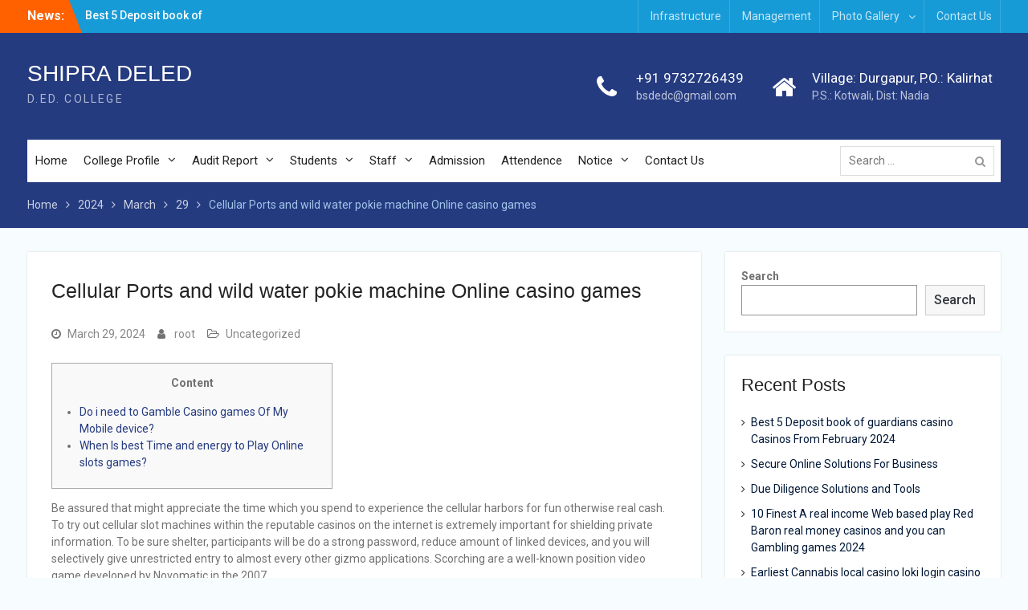

--- FILE ---
content_type: text/html; charset=UTF-8
request_url: https://shipraded.org/2024/03/29/cellular-ports-and-wild-water-pokie-machine-online-casino-games/
body_size: 11373
content:
<!DOCTYPE html> <html lang="en-US"><head>
<meta charset="UTF-8">
<meta name="viewport" content="width=device-width, initial-scale=1">
<link rel="profile" href="https://gmpg.org/xfn/11">
<link rel="pingback" href="https://shipraded.org/xmlrpc.php">
<title>Cellular Ports and wild water pokie machine Online casino games &#8211; SHIPRA DELED</title>
<meta name='robots' content='max-image-preview:large' />
<link rel='dns-prefetch' href='//fonts.googleapis.com' />
<link rel="alternate" type="application/rss+xml" title="SHIPRA DELED &raquo; Feed" href="https://shipraded.org/feed/" />
<link rel="alternate" type="application/rss+xml" title="SHIPRA DELED &raquo; Comments Feed" href="https://shipraded.org/comments/feed/" />
<link rel="alternate" type="application/rss+xml" title="SHIPRA DELED &raquo; Cellular Ports and wild water pokie machine Online casino games Comments Feed" href="https://shipraded.org/2024/03/29/cellular-ports-and-wild-water-pokie-machine-online-casino-games/feed/" />
<!-- <link rel='stylesheet' id='wp-block-library-css' href='https://shipraded.org/wp-includes/css/dist/block-library/style.min.css?ver=6.5.2' type='text/css' media='all' /> -->
<link rel="stylesheet" type="text/css" href="//shipraded.org/wp-content/cache/wpfc-minified/kbjhzg8o/5qgri.css" media="all"/>
<style id='wp-block-library-theme-inline-css' type='text/css'>
.wp-block-audio figcaption{color:#555;font-size:13px;text-align:center}.is-dark-theme .wp-block-audio figcaption{color:#ffffffa6}.wp-block-audio{margin:0 0 1em}.wp-block-code{border:1px solid #ccc;border-radius:4px;font-family:Menlo,Consolas,monaco,monospace;padding:.8em 1em}.wp-block-embed figcaption{color:#555;font-size:13px;text-align:center}.is-dark-theme .wp-block-embed figcaption{color:#ffffffa6}.wp-block-embed{margin:0 0 1em}.blocks-gallery-caption{color:#555;font-size:13px;text-align:center}.is-dark-theme .blocks-gallery-caption{color:#ffffffa6}.wp-block-image figcaption{color:#555;font-size:13px;text-align:center}.is-dark-theme .wp-block-image figcaption{color:#ffffffa6}.wp-block-image{margin:0 0 1em}.wp-block-pullquote{border-bottom:4px solid;border-top:4px solid;color:currentColor;margin-bottom:1.75em}.wp-block-pullquote cite,.wp-block-pullquote footer,.wp-block-pullquote__citation{color:currentColor;font-size:.8125em;font-style:normal;text-transform:uppercase}.wp-block-quote{border-left:.25em solid;margin:0 0 1.75em;padding-left:1em}.wp-block-quote cite,.wp-block-quote footer{color:currentColor;font-size:.8125em;font-style:normal;position:relative}.wp-block-quote.has-text-align-right{border-left:none;border-right:.25em solid;padding-left:0;padding-right:1em}.wp-block-quote.has-text-align-center{border:none;padding-left:0}.wp-block-quote.is-large,.wp-block-quote.is-style-large,.wp-block-quote.is-style-plain{border:none}.wp-block-search .wp-block-search__label{font-weight:700}.wp-block-search__button{border:1px solid #ccc;padding:.375em .625em}:where(.wp-block-group.has-background){padding:1.25em 2.375em}.wp-block-separator.has-css-opacity{opacity:.4}.wp-block-separator{border:none;border-bottom:2px solid;margin-left:auto;margin-right:auto}.wp-block-separator.has-alpha-channel-opacity{opacity:1}.wp-block-separator:not(.is-style-wide):not(.is-style-dots){width:100px}.wp-block-separator.has-background:not(.is-style-dots){border-bottom:none;height:1px}.wp-block-separator.has-background:not(.is-style-wide):not(.is-style-dots){height:2px}.wp-block-table{margin:0 0 1em}.wp-block-table td,.wp-block-table th{word-break:normal}.wp-block-table figcaption{color:#555;font-size:13px;text-align:center}.is-dark-theme .wp-block-table figcaption{color:#ffffffa6}.wp-block-video figcaption{color:#555;font-size:13px;text-align:center}.is-dark-theme .wp-block-video figcaption{color:#ffffffa6}.wp-block-video{margin:0 0 1em}.wp-block-template-part.has-background{margin-bottom:0;margin-top:0;padding:1.25em 2.375em}
</style>
<style id='classic-theme-styles-inline-css' type='text/css'>
/*! This file is auto-generated */
.wp-block-button__link{color:#fff;background-color:#32373c;border-radius:9999px;box-shadow:none;text-decoration:none;padding:calc(.667em + 2px) calc(1.333em + 2px);font-size:1.125em}.wp-block-file__button{background:#32373c;color:#fff;text-decoration:none}
</style>
<style id='global-styles-inline-css' type='text/css'>
body{--wp--preset--color--black: #000;--wp--preset--color--cyan-bluish-gray: #abb8c3;--wp--preset--color--white: #ffffff;--wp--preset--color--pale-pink: #f78da7;--wp--preset--color--vivid-red: #cf2e2e;--wp--preset--color--luminous-vivid-orange: #ff6900;--wp--preset--color--luminous-vivid-amber: #fcb900;--wp--preset--color--light-green-cyan: #7bdcb5;--wp--preset--color--vivid-green-cyan: #00d084;--wp--preset--color--pale-cyan-blue: #8ed1fc;--wp--preset--color--vivid-cyan-blue: #0693e3;--wp--preset--color--vivid-purple: #9b51e0;--wp--preset--color--gray: #727272;--wp--preset--color--blue: #179bd7;--wp--preset--color--navy-blue: #253b80;--wp--preset--color--light-blue: #f7fcfe;--wp--preset--color--orange: #ff6000;--wp--preset--color--green: #77a464;--wp--preset--color--red: #e4572e;--wp--preset--color--yellow: #f4a024;--wp--preset--gradient--vivid-cyan-blue-to-vivid-purple: linear-gradient(135deg,rgba(6,147,227,1) 0%,rgb(155,81,224) 100%);--wp--preset--gradient--light-green-cyan-to-vivid-green-cyan: linear-gradient(135deg,rgb(122,220,180) 0%,rgb(0,208,130) 100%);--wp--preset--gradient--luminous-vivid-amber-to-luminous-vivid-orange: linear-gradient(135deg,rgba(252,185,0,1) 0%,rgba(255,105,0,1) 100%);--wp--preset--gradient--luminous-vivid-orange-to-vivid-red: linear-gradient(135deg,rgba(255,105,0,1) 0%,rgb(207,46,46) 100%);--wp--preset--gradient--very-light-gray-to-cyan-bluish-gray: linear-gradient(135deg,rgb(238,238,238) 0%,rgb(169,184,195) 100%);--wp--preset--gradient--cool-to-warm-spectrum: linear-gradient(135deg,rgb(74,234,220) 0%,rgb(151,120,209) 20%,rgb(207,42,186) 40%,rgb(238,44,130) 60%,rgb(251,105,98) 80%,rgb(254,248,76) 100%);--wp--preset--gradient--blush-light-purple: linear-gradient(135deg,rgb(255,206,236) 0%,rgb(152,150,240) 100%);--wp--preset--gradient--blush-bordeaux: linear-gradient(135deg,rgb(254,205,165) 0%,rgb(254,45,45) 50%,rgb(107,0,62) 100%);--wp--preset--gradient--luminous-dusk: linear-gradient(135deg,rgb(255,203,112) 0%,rgb(199,81,192) 50%,rgb(65,88,208) 100%);--wp--preset--gradient--pale-ocean: linear-gradient(135deg,rgb(255,245,203) 0%,rgb(182,227,212) 50%,rgb(51,167,181) 100%);--wp--preset--gradient--electric-grass: linear-gradient(135deg,rgb(202,248,128) 0%,rgb(113,206,126) 100%);--wp--preset--gradient--midnight: linear-gradient(135deg,rgb(2,3,129) 0%,rgb(40,116,252) 100%);--wp--preset--font-size--small: 13px;--wp--preset--font-size--medium: 20px;--wp--preset--font-size--large: 30px;--wp--preset--font-size--x-large: 42px;--wp--preset--font-size--normal: 14px;--wp--preset--font-size--huge: 36px;--wp--preset--spacing--20: 0.44rem;--wp--preset--spacing--30: 0.67rem;--wp--preset--spacing--40: 1rem;--wp--preset--spacing--50: 1.5rem;--wp--preset--spacing--60: 2.25rem;--wp--preset--spacing--70: 3.38rem;--wp--preset--spacing--80: 5.06rem;--wp--preset--shadow--natural: 6px 6px 9px rgba(0, 0, 0, 0.2);--wp--preset--shadow--deep: 12px 12px 50px rgba(0, 0, 0, 0.4);--wp--preset--shadow--sharp: 6px 6px 0px rgba(0, 0, 0, 0.2);--wp--preset--shadow--outlined: 6px 6px 0px -3px rgba(255, 255, 255, 1), 6px 6px rgba(0, 0, 0, 1);--wp--preset--shadow--crisp: 6px 6px 0px rgba(0, 0, 0, 1);}:where(.is-layout-flex){gap: 0.5em;}:where(.is-layout-grid){gap: 0.5em;}body .is-layout-flow > .alignleft{float: left;margin-inline-start: 0;margin-inline-end: 2em;}body .is-layout-flow > .alignright{float: right;margin-inline-start: 2em;margin-inline-end: 0;}body .is-layout-flow > .aligncenter{margin-left: auto !important;margin-right: auto !important;}body .is-layout-constrained > .alignleft{float: left;margin-inline-start: 0;margin-inline-end: 2em;}body .is-layout-constrained > .alignright{float: right;margin-inline-start: 2em;margin-inline-end: 0;}body .is-layout-constrained > .aligncenter{margin-left: auto !important;margin-right: auto !important;}body .is-layout-constrained > :where(:not(.alignleft):not(.alignright):not(.alignfull)){max-width: var(--wp--style--global--content-size);margin-left: auto !important;margin-right: auto !important;}body .is-layout-constrained > .alignwide{max-width: var(--wp--style--global--wide-size);}body .is-layout-flex{display: flex;}body .is-layout-flex{flex-wrap: wrap;align-items: center;}body .is-layout-flex > *{margin: 0;}body .is-layout-grid{display: grid;}body .is-layout-grid > *{margin: 0;}:where(.wp-block-columns.is-layout-flex){gap: 2em;}:where(.wp-block-columns.is-layout-grid){gap: 2em;}:where(.wp-block-post-template.is-layout-flex){gap: 1.25em;}:where(.wp-block-post-template.is-layout-grid){gap: 1.25em;}.has-black-color{color: var(--wp--preset--color--black) !important;}.has-cyan-bluish-gray-color{color: var(--wp--preset--color--cyan-bluish-gray) !important;}.has-white-color{color: var(--wp--preset--color--white) !important;}.has-pale-pink-color{color: var(--wp--preset--color--pale-pink) !important;}.has-vivid-red-color{color: var(--wp--preset--color--vivid-red) !important;}.has-luminous-vivid-orange-color{color: var(--wp--preset--color--luminous-vivid-orange) !important;}.has-luminous-vivid-amber-color{color: var(--wp--preset--color--luminous-vivid-amber) !important;}.has-light-green-cyan-color{color: var(--wp--preset--color--light-green-cyan) !important;}.has-vivid-green-cyan-color{color: var(--wp--preset--color--vivid-green-cyan) !important;}.has-pale-cyan-blue-color{color: var(--wp--preset--color--pale-cyan-blue) !important;}.has-vivid-cyan-blue-color{color: var(--wp--preset--color--vivid-cyan-blue) !important;}.has-vivid-purple-color{color: var(--wp--preset--color--vivid-purple) !important;}.has-black-background-color{background-color: var(--wp--preset--color--black) !important;}.has-cyan-bluish-gray-background-color{background-color: var(--wp--preset--color--cyan-bluish-gray) !important;}.has-white-background-color{background-color: var(--wp--preset--color--white) !important;}.has-pale-pink-background-color{background-color: var(--wp--preset--color--pale-pink) !important;}.has-vivid-red-background-color{background-color: var(--wp--preset--color--vivid-red) !important;}.has-luminous-vivid-orange-background-color{background-color: var(--wp--preset--color--luminous-vivid-orange) !important;}.has-luminous-vivid-amber-background-color{background-color: var(--wp--preset--color--luminous-vivid-amber) !important;}.has-light-green-cyan-background-color{background-color: var(--wp--preset--color--light-green-cyan) !important;}.has-vivid-green-cyan-background-color{background-color: var(--wp--preset--color--vivid-green-cyan) !important;}.has-pale-cyan-blue-background-color{background-color: var(--wp--preset--color--pale-cyan-blue) !important;}.has-vivid-cyan-blue-background-color{background-color: var(--wp--preset--color--vivid-cyan-blue) !important;}.has-vivid-purple-background-color{background-color: var(--wp--preset--color--vivid-purple) !important;}.has-black-border-color{border-color: var(--wp--preset--color--black) !important;}.has-cyan-bluish-gray-border-color{border-color: var(--wp--preset--color--cyan-bluish-gray) !important;}.has-white-border-color{border-color: var(--wp--preset--color--white) !important;}.has-pale-pink-border-color{border-color: var(--wp--preset--color--pale-pink) !important;}.has-vivid-red-border-color{border-color: var(--wp--preset--color--vivid-red) !important;}.has-luminous-vivid-orange-border-color{border-color: var(--wp--preset--color--luminous-vivid-orange) !important;}.has-luminous-vivid-amber-border-color{border-color: var(--wp--preset--color--luminous-vivid-amber) !important;}.has-light-green-cyan-border-color{border-color: var(--wp--preset--color--light-green-cyan) !important;}.has-vivid-green-cyan-border-color{border-color: var(--wp--preset--color--vivid-green-cyan) !important;}.has-pale-cyan-blue-border-color{border-color: var(--wp--preset--color--pale-cyan-blue) !important;}.has-vivid-cyan-blue-border-color{border-color: var(--wp--preset--color--vivid-cyan-blue) !important;}.has-vivid-purple-border-color{border-color: var(--wp--preset--color--vivid-purple) !important;}.has-vivid-cyan-blue-to-vivid-purple-gradient-background{background: var(--wp--preset--gradient--vivid-cyan-blue-to-vivid-purple) !important;}.has-light-green-cyan-to-vivid-green-cyan-gradient-background{background: var(--wp--preset--gradient--light-green-cyan-to-vivid-green-cyan) !important;}.has-luminous-vivid-amber-to-luminous-vivid-orange-gradient-background{background: var(--wp--preset--gradient--luminous-vivid-amber-to-luminous-vivid-orange) !important;}.has-luminous-vivid-orange-to-vivid-red-gradient-background{background: var(--wp--preset--gradient--luminous-vivid-orange-to-vivid-red) !important;}.has-very-light-gray-to-cyan-bluish-gray-gradient-background{background: var(--wp--preset--gradient--very-light-gray-to-cyan-bluish-gray) !important;}.has-cool-to-warm-spectrum-gradient-background{background: var(--wp--preset--gradient--cool-to-warm-spectrum) !important;}.has-blush-light-purple-gradient-background{background: var(--wp--preset--gradient--blush-light-purple) !important;}.has-blush-bordeaux-gradient-background{background: var(--wp--preset--gradient--blush-bordeaux) !important;}.has-luminous-dusk-gradient-background{background: var(--wp--preset--gradient--luminous-dusk) !important;}.has-pale-ocean-gradient-background{background: var(--wp--preset--gradient--pale-ocean) !important;}.has-electric-grass-gradient-background{background: var(--wp--preset--gradient--electric-grass) !important;}.has-midnight-gradient-background{background: var(--wp--preset--gradient--midnight) !important;}.has-small-font-size{font-size: var(--wp--preset--font-size--small) !important;}.has-medium-font-size{font-size: var(--wp--preset--font-size--medium) !important;}.has-large-font-size{font-size: var(--wp--preset--font-size--large) !important;}.has-x-large-font-size{font-size: var(--wp--preset--font-size--x-large) !important;}
.wp-block-navigation a:where(:not(.wp-element-button)){color: inherit;}
:where(.wp-block-post-template.is-layout-flex){gap: 1.25em;}:where(.wp-block-post-template.is-layout-grid){gap: 1.25em;}
:where(.wp-block-columns.is-layout-flex){gap: 2em;}:where(.wp-block-columns.is-layout-grid){gap: 2em;}
.wp-block-pullquote{font-size: 1.5em;line-height: 1.6;}
</style>
<!-- <link rel='stylesheet' id='university-hub-font-awesome-css' href='https://shipraded.org/wp-content/themes/university-hub/third-party/font-awesome/css/font-awesome.min.css?ver=4.7.0' type='text/css' media='all' /> -->
<link rel="stylesheet" type="text/css" href="//shipraded.org/wp-content/cache/wpfc-minified/8vavgk5q/5qgri.css" media="all"/>
<link rel='stylesheet' id='university-hub-google-fonts-css' href='https://fonts.googleapis.com/css?family=Roboto%3A300%2C400%2C500%2C700%2C900%2C300italic%2C400italic%2C500italic%2C700italic%2C900italic&#038;subset=latin%2Clatin-ext' type='text/css' media='all' />
<!-- <link rel='stylesheet' id='university-hub-style-css' href='https://shipraded.org/wp-content/themes/university-hub/style.css?ver=2.1' type='text/css' media='all' /> -->
<!-- <link rel='stylesheet' id='university-hub-block-style-css' href='https://shipraded.org/wp-content/themes/university-hub/css/blocks.css?ver=20201208' type='text/css' media='all' /> -->
<link rel="stylesheet" type="text/css" href="//shipraded.org/wp-content/cache/wpfc-minified/kl3hmw2y/5qgri.css" media="all"/>
<script src='//shipraded.org/wp-content/cache/wpfc-minified/duai009l/5qgri.js' type="text/javascript"></script>
<!-- <script type="text/javascript" src="https://shipraded.org/wp-includes/js/jquery/jquery.min.js?ver=3.7.1" id="jquery-core-js"></script> -->
<!-- <script type="text/javascript" src="https://shipraded.org/wp-includes/js/jquery/jquery-migrate.min.js?ver=3.4.1" id="jquery-migrate-js"></script> -->
<link rel="https://api.w.org/" href="https://shipraded.org/wp-json/" /><link rel="alternate" type="application/json" href="https://shipraded.org/wp-json/wp/v2/posts/14269" /><link rel="EditURI" type="application/rsd+xml" title="RSD" href="https://shipraded.org/xmlrpc.php?rsd" />
<meta name="generator" content="WordPress 6.5.2" />
<link rel="canonical" href="https://shipraded.org/2024/03/29/cellular-ports-and-wild-water-pokie-machine-online-casino-games/" />
<link rel='shortlink' href='https://shipraded.org/?p=14269' />
<link rel="alternate" type="application/json+oembed" href="https://shipraded.org/wp-json/oembed/1.0/embed?url=https%3A%2F%2Fshipraded.org%2F2024%2F03%2F29%2Fcellular-ports-and-wild-water-pokie-machine-online-casino-games%2F" />
<link rel="alternate" type="text/xml+oembed" href="https://shipraded.org/wp-json/oembed/1.0/embed?url=https%3A%2F%2Fshipraded.org%2F2024%2F03%2F29%2Fcellular-ports-and-wild-water-pokie-machine-online-casino-games%2F&#038;format=xml" />
<script>
document.documentElement.className = document.documentElement.className.replace( 'no-js', 'js' );
</script>
<style>
.no-js img.lazyload { display: none; }
figure.wp-block-image img.lazyloading { min-width: 150px; }
.lazyload, .lazyloading { opacity: 0; }
.lazyloaded {
opacity: 1;
transition: opacity 400ms;
transition-delay: 0ms;
}
</style>
</head>
<body data-rsssl=1 class="post-template-default single single-post postid-14269 single-format-standard wp-embed-responsive global-layout-right-sidebar slider-disabled">
<div id="page" class="hfeed site">
<a class="skip-link screen-reader-text" href="#content">Skip to content</a>
<div id="tophead">
<div class="container">
<div class="top-news">
<span class="top-news-title">
News:						</span>
<div id="news-ticker">
<div class="news-ticker-inner-wrap">
<div class="list">
<a href="https://shipraded.org/2024/04/10/best-5-deposit-book-of-guardians-casino-casinos-from-february-2024/">Best 5 Deposit book of guardians casino Casinos From February 2024</a>
</div>
<div class="list">
<a href="https://shipraded.org/2024/04/04/secure-online-solutions-for-business/">Secure Online Solutions For Business</a>
</div>
<div class="list">
<a href="https://shipraded.org/2024/04/04/due-diligence-solutions-and-tools/">Due Diligence Solutions and Tools</a>
</div>
</div> <!-- .news-ticker-inner-wrap -->
</div><!-- #news-ticker -->
</div> <!-- #top-news -->
<div id="top-nav">
<div class="menu-wrapper">
<button id="top-menu-toggle" class="menu-toggle" aria-controls="top-menu" aria-expanded="false">
<i class="fa fa-bars"></i>
<i class="fa fa-close"></i>
<span class="menu-label">Top Menu</span>
</button>
<div class="menu-inside-wrapper">
<nav id="site-top-navigation" class="top-navigation" role="navigation">
<div class="menu-top-menu-container"><ul id="top-menu" class="menu"><li id="menu-item-853" class="menu-item menu-item-type-post_type menu-item-object-page menu-item-853"><a href="https://shipraded.org/infrastructure/">Infrastructure</a></li>
<li id="menu-item-854" class="menu-item menu-item-type-post_type menu-item-object-page menu-item-854"><a href="https://shipraded.org/management/">Management</a></li>
<li id="menu-item-855" class="menu-item menu-item-type-post_type menu-item-object-page menu-item-has-children menu-item-855"><a href="https://shipraded.org/photo-gallery/">Photo Gallery</a>
<ul class="sub-menu">
<li id="menu-item-857" class="menu-item menu-item-type-post_type menu-item-object-page menu-item-857"><a href="https://shipraded.org/digital-classroom/">Digital Classroom</a></li>
<li id="menu-item-858" class="menu-item menu-item-type-post_type menu-item-object-page menu-item-858"><a href="https://shipraded.org/language-lab-english/">Language Lab – English</a></li>
<li id="menu-item-859" class="menu-item menu-item-type-post_type menu-item-object-page menu-item-859"><a href="https://shipraded.org/geography-lab/">Geography Lab</a></li>
<li id="menu-item-860" class="menu-item menu-item-type-post_type menu-item-object-page menu-item-860"><a href="https://shipraded.org/biology-lab/">Biology Lab</a></li>
<li id="menu-item-861" class="menu-item menu-item-type-post_type menu-item-object-page menu-item-861"><a href="https://shipraded.org/library-2/">Library</a></li>
<li id="menu-item-862" class="menu-item menu-item-type-post_type menu-item-object-page menu-item-862"><a href="https://shipraded.org/sport/">Sport</a></li>
<li id="menu-item-863" class="menu-item menu-item-type-post_type menu-item-object-page menu-item-863"><a href="https://shipraded.org/cultural-occasions/">Cultural Occasions</a></li>
</ul>
</li>
<li id="menu-item-856" class="menu-item menu-item-type-post_type menu-item-object-page menu-item-856"><a href="https://shipraded.org/contact-us/">Contact Us</a></li>
</ul></div>								</nav><!-- #site-navigation -->
</div><!-- .menu-inside-wrapper -->
</div><!-- .menu-wrapper -->
</div> <!-- #top-nav -->
</div> <!-- .container -->
</div><!--  #tophead -->
<header id="masthead" class="site-header" role="banner"><div class="container">			    <div class="site-branding">
<div id="site-identity">
<p class="site-title"><a href="https://shipraded.org/" rel="home">SHIPRA DELED</a></p>
<p class="site-description">D.ED. COLLEGE</p>
</div><!-- #site-identity -->
</div><!-- .site-branding -->
<div id="quick-contact">
<ul>
<li class="quick-call-info">
<a class="quick-call" href="tel:919732726439">+91 9732726439</a>
<a  class="quick-email" href="mailto:bsdedc@gmail.com">&#098;s&#100;&#101;&#100;&#099;&#064;&#103;m&#097;i&#108;&#046;&#099;&#111;m</a>
</li>
<li class="quick-address-info">
<span class="main-address">Village: Durgapur, P.O.: Kalirhat</span>
<span class="sub-address">P.S.: Kotwali, Dist: Nadia</span>
</li>
</ul>
</div><!-- #quick-contact -->
<div id="main-nav">
<div class="menu-wrapper">
<button id="menu-toggle" class="menu-toggle" aria-controls="main-menu" aria-expanded="false">
<i class="fa fa-bars"></i>
<i class="fa fa-close"></i>
<span class="menu-label">Menu</span>
</button>
<div class="menu-inside-wrapper">
<nav id="site-navigation" class="main-navigation" role="navigation">
<div class="menu-home-container"><ul id="primary-menu" class="menu"><li id="menu-item-820" class="menu-item menu-item-type-post_type menu-item-object-page menu-item-home menu-item-820"><a href="https://shipraded.org/">Home</a></li>
<li id="menu-item-810" class="menu-item menu-item-type-custom menu-item-object-custom menu-item-has-children menu-item-810"><a href="#">College Profile</a>
<ul class="sub-menu">
<li id="menu-item-821" class="menu-item menu-item-type-post_type menu-item-object-page menu-item-821"><a href="https://shipraded.org/affiliation/">Affiliation</a></li>
<li id="menu-item-822" class="menu-item menu-item-type-post_type menu-item-object-page menu-item-822"><a href="https://shipraded.org/management/">Management</a></li>
<li id="menu-item-823" class="menu-item menu-item-type-post_type menu-item-object-page menu-item-823"><a href="https://shipraded.org/application/">Application</a></li>
<li id="menu-item-826" class="menu-item menu-item-type-post_type menu-item-object-page menu-item-has-children menu-item-826"><a href="https://shipraded.org/recognition/">Recognition</a>
<ul class="sub-menu">
<li id="menu-item-825" class="menu-item menu-item-type-post_type menu-item-object-page menu-item-825"><a href="https://shipraded.org/recognition/">Recognition</a></li>
<li id="menu-item-824" class="menu-item menu-item-type-post_type menu-item-object-page menu-item-824"><a href="https://shipraded.org/recognition-revised/">Recognition Revised</a></li>
</ul>
</li>
<li id="menu-item-827" class="menu-item menu-item-type-post_type menu-item-object-page menu-item-has-children menu-item-827"><a href="https://shipraded.org/infrastructure/">Infrastructure</a>
<ul class="sub-menu">
<li id="menu-item-828" class="menu-item menu-item-type-post_type menu-item-object-page menu-item-828"><a href="https://shipraded.org/infrastructural-facilities/">Infrastructural Facilities</a></li>
<li id="menu-item-811" class="menu-item menu-item-type-custom menu-item-object-custom menu-item-has-children menu-item-811"><a href="#">Instructional Facilities</a>
<ul class="sub-menu">
<li id="menu-item-829" class="menu-item menu-item-type-post_type menu-item-object-page menu-item-829"><a href="https://shipraded.org/library/">Library</a></li>
<li id="menu-item-830" class="menu-item menu-item-type-post_type menu-item-object-page menu-item-830"><a href="https://shipraded.org/laboratory/">Laboratory</a></li>
</ul>
</li>
</ul>
</li>
<li id="menu-item-831" class="menu-item menu-item-type-post_type menu-item-object-page menu-item-831"><a href="https://shipraded.org/land-affidavit/">Land Affidavit</a></li>
<li id="menu-item-812" class="menu-item menu-item-type-custom menu-item-object-custom menu-item-has-children menu-item-812"><a href="#">From the Desk</a>
<ul class="sub-menu">
<li id="menu-item-833" class="menu-item menu-item-type-post_type menu-item-object-page menu-item-833"><a href="https://shipraded.org/president-desk/">President Desk</a></li>
<li id="menu-item-832" class="menu-item menu-item-type-post_type menu-item-object-page menu-item-832"><a href="https://shipraded.org/secretary-desk/">Secretary Desk</a></li>
<li id="menu-item-834" class="menu-item menu-item-type-post_type menu-item-object-page menu-item-834"><a href="https://shipraded.org/principal-desk/">Principal Desk</a></li>
</ul>
</li>
</ul>
</li>
<li id="menu-item-813" class="menu-item menu-item-type-custom menu-item-object-custom menu-item-has-children menu-item-813"><a href="#">Audit Report</a>
<ul class="sub-menu">
<li id="menu-item-835" class="menu-item menu-item-type-post_type menu-item-object-page menu-item-835"><a href="https://shipraded.org/receipt-payment/">Receipt Payment</a></li>
<li id="menu-item-836" class="menu-item menu-item-type-post_type menu-item-object-page menu-item-836"><a href="https://shipraded.org/income-expenditure/">Income &#038; Expenditure</a></li>
<li id="menu-item-837" class="menu-item menu-item-type-post_type menu-item-object-page menu-item-837"><a href="https://shipraded.org/balance-sheet/">Balance Sheet</a></li>
<li id="menu-item-838" class="menu-item menu-item-type-post_type menu-item-object-page menu-item-838"><a href="https://shipraded.org/auditors-report/">Auditor’s Report</a></li>
</ul>
</li>
<li id="menu-item-814" class="menu-item menu-item-type-custom menu-item-object-custom menu-item-has-children menu-item-814"><a href="#">Students</a>
<ul class="sub-menu">
<li id="menu-item-840" class="menu-item menu-item-type-post_type menu-item-object-page menu-item-840"><a href="https://shipraded.org/d-ed-2019-21/">D.ED. 2019-21</a></li>
<li id="menu-item-841" class="menu-item menu-item-type-post_type menu-item-object-page menu-item-841"><a href="https://shipraded.org/d-ed-2018-20/">D.ED. 2018-20</a></li>
<li id="menu-item-839" class="menu-item menu-item-type-post_type menu-item-object-page menu-item-839"><a href="https://shipraded.org/d-ed-2017-19/">D.ED. 2017-19</a></li>
<li id="menu-item-844" class="menu-item menu-item-type-post_type menu-item-object-page menu-item-844"><a href="https://shipraded.org/d-ed-2016-18/">D.ED. 2016-18</a></li>
<li id="menu-item-843" class="menu-item menu-item-type-post_type menu-item-object-page menu-item-843"><a href="https://shipraded.org/d-ed-2013-15/">D.ED.2015-17</a></li>
<li id="menu-item-845" class="menu-item menu-item-type-post_type menu-item-object-page menu-item-845"><a href="https://shipraded.org/d-ed-2014-16/">D.ED. 2014-16</a></li>
<li id="menu-item-842" class="menu-item menu-item-type-post_type menu-item-object-page menu-item-842"><a href="https://shipraded.org/d-ed-2013-15-2/">D.ED.2013-15</a></li>
</ul>
</li>
<li id="menu-item-815" class="menu-item menu-item-type-custom menu-item-object-custom menu-item-has-children menu-item-815"><a href="#">Staff</a>
<ul class="sub-menu">
<li id="menu-item-846" class="menu-item menu-item-type-post_type menu-item-object-page menu-item-846"><a href="https://shipraded.org/staff/">Teaching Staff</a></li>
<li id="menu-item-848" class="menu-item menu-item-type-post_type menu-item-object-page menu-item-848"><a href="https://shipraded.org/non-teaching-staff/">Non-Teaching Staff</a></li>
<li id="menu-item-847" class="menu-item menu-item-type-post_type menu-item-object-page menu-item-847"><a href="https://shipraded.org/revised-appointed-staff/">Revised Appointed Staff</a></li>
</ul>
</li>
<li id="menu-item-849" class="menu-item menu-item-type-post_type menu-item-object-page menu-item-849"><a href="https://shipraded.org/admission/">Admission</a></li>
<li id="menu-item-850" class="menu-item menu-item-type-post_type menu-item-object-page menu-item-850"><a href="https://shipraded.org/attendence/">Attendence</a></li>
<li id="menu-item-816" class="menu-item menu-item-type-custom menu-item-object-custom menu-item-has-children menu-item-816"><a href="#">Notice</a>
<ul class="sub-menu">
<li id="menu-item-852" class="menu-item menu-item-type-post_type menu-item-object-page menu-item-852"><a href="https://shipraded.org/latest-news/">Latest News</a></li>
</ul>
</li>
<li id="menu-item-851" class="menu-item menu-item-type-post_type menu-item-object-page menu-item-851"><a href="https://shipraded.org/contact-us/">Contact Us</a></li>
</ul></div>					</nav><!-- #site-navigation -->
<div class="header-search-box">
<div class="search-box-wrap">
<form role="search" method="get" class="search-form" action="https://shipraded.org/">
<label>
<span class="screen-reader-text">Search for:</span>
<input class="search-field" placeholder="Search &hellip;" value="" name="s" type="search">
</label>
<input class="search-submit" value="&#xf002;" type="submit">
</form><!-- .search-form -->
</div><!-- .search-box-wrap -->
</div>
</div>
</div>
</div> <!-- #main-nav -->
</div><!-- .container --></header><!-- #masthead -->
<div id="breadcrumb"><div class="container"><div role="navigation" aria-label="Breadcrumbs" class="breadcrumb-trail breadcrumbs" itemprop="breadcrumb"><ul class="trail-items" itemscope itemtype="http://schema.org/BreadcrumbList"><meta name="numberOfItems" content="5" /><meta name="itemListOrder" content="Ascending" /><li itemprop="itemListElement" itemscope itemtype="http://schema.org/ListItem" class="trail-item trail-begin"><a href="https://shipraded.org" rel="home"><span itemprop="name">Home</span></a><meta itemprop="position" content="1" /></li><li itemprop="itemListElement" itemscope itemtype="http://schema.org/ListItem" class="trail-item"><a href="https://shipraded.org/2024/"><span itemprop="name">2024</span></a><meta itemprop="position" content="2" /></li><li itemprop="itemListElement" itemscope itemtype="http://schema.org/ListItem" class="trail-item"><a href="https://shipraded.org/2024/03/"><span itemprop="name">March</span></a><meta itemprop="position" content="3" /></li><li itemprop="itemListElement" itemscope itemtype="http://schema.org/ListItem" class="trail-item"><a href="https://shipraded.org/2024/03/29/"><span itemprop="name">29</span></a><meta itemprop="position" content="4" /></li><li itemprop="itemListElement" itemscope itemtype="http://schema.org/ListItem" class="trail-item trail-end"><span itemprop="name">Cellular Ports and wild water pokie machine Online casino games</span><meta itemprop="position" content="5" /></li></ul></div></div><!-- .container --></div><!-- #breadcrumb --><div id="content" class="site-content"><div class="container"><div class="inner-wrapper">    
<div id="primary" class="content-area">
<main id="main" class="site-main" role="main">
<article id="post-14269" class="post-14269 post type-post status-publish format-standard hentry category-uncategorized">
<header class="entry-header">
<h1 class="entry-title">Cellular Ports and wild water pokie machine Online casino games</h1>	</header><!-- .entry-header -->
<footer class="entry-footer">
<span class="posted-on"><a href="https://shipraded.org/2024/03/29/cellular-ports-and-wild-water-pokie-machine-online-casino-games/" rel="bookmark"><time class="entry-date published" datetime="2024-03-29T20:37:54+00:00">March 29, 2024</time><time class="updated" datetime="2024-03-29T20:37:53+00:00">March 29, 2024</time></a></span><span class="byline"> <span class="author vcard"><a class="url fn n" href="https://shipraded.org/author/root/">root</a></span></span><span class="cat-links"><a href="https://shipraded.org/category/uncategorized/" rel="category tag">Uncategorized</a></span>	</footer><!-- .entry-footer -->
<div class="entry-content-wrapper">
<div class="entry-content">
<div id="toc" style="background: #f9f9f9;border: 1px solid #aaa;display: table;margin-bottom: 1em;padding: 1em;width: 350px;">
<p class="toctitle" style="font-weight: 700;text-align: center;">Content</p>
<ul class="toc_list">
<li><a href="#toc-0">Do i need to Gamble Casino games Of My Mobile device?</a></li>
<li><a href="#toc-1">When Is best Time and energy to Play Online slots games?</a></li>
</ul>
</div>
<p>Be assured that might appreciate the time which you spend to experience the cellular harbors for fun otherwise real cash. To try out cellular slot machines within the reputable casinos on the internet is extremely important for shielding private information. To be sure shelter, participants will be do a strong password, reduce amount of linked devices, and you will selectively give unrestricted entry to almost every other gizmo applications. <span id="more-14269"></span> Scorching are a well-known position video game developed by Novomatic in the 2007.</p>
<ul>
<li>Specific casinos can get Window and you can Blackberry slots too.</li>
<li>Next listed below are some our done guide, where i in addition to rating an informed betting internet sites for 2024.</li>
<li>The fact he&#8217;s perfectly flexible so you can cell phones makes all of them the greater positive on the attention of all Internet sites playing fans.</li>
<li>By simply making a free account, your approve you are older than 18 otherwise the brand new judge ages to have gambling on the nation out of house.</li>
</ul>
<p>20 inside the Gambling establishment Incentive bucks often immediately be put into consideration on properly doing the subscription. Our very own position picks provides solid profits, however, Apollo Will pay shines to the large commission among our very own options. Gone are the days whenever Thumb-powered, browser-compatible cellular types have been the newest top out of development inside the for the-the-wade gambling establishment gaming. Right now, it’s almost uncommon to own a gambling establishment to not have native cellular programs for android and ios. But what exactly is most going to struck home to possess You.S. slot professionals is the fact stellar 97percent RTP speed. A.The method in making deposits and you may withdrawals to the cellular is almost the same as desktop.</p>
<p>Our very own finest-rated bedroom features countless real money ipad slot machines. You can find various playing limitations and many amazing modern jackpots each time. Even although you merely wager several dollars, there&#8217;s a casino slot to you personally.</p>
<h2 id="toc-0">Must i Play Gambling games From My personal Smart phone? | wild water pokie machine</h2>
<p><img decoding="async"  alt="Cellular Ports and wild water pokie machine Online casino games" align="right" border="1" style="padding: 20px;" data-src="https://www.creativefabrica.com/wp-content/uploads/2022/03/31/people-jackpot-casino-cartoon-collection-Graphics-28129808-1-580x387.jpg" class="lazyload" src="[data-uri]"><noscript><img decoding="async" src="https://www.creativefabrica.com/wp-content/uploads/2022/03/31/people-jackpot-casino-cartoon-collection-Graphics-28129808-1-580x387.jpg" alt="Cellular Ports and wild water pokie machine Online casino games" align="right" border="1" style="padding: 20px;"></noscript></p>
<p>The major designers, such NetEnt, Play’letter Wade, Microgaming, and you may Playtech, <a href="https://vogueplay.com/au/wild-water/">wild water pokie machine</a> only enable it to be its video game getting distributed and you can starred on the courtroom and higher-high quality networks. Using real money is only you can when the pages with ease put and withdraw finance. This is finest done when there are couple in order to no charge to pay, the transaction is carried out easily, and more than significantly, using safe commission steps. As a result much of what a user spends will come back in the type of profitable. You can use multiple a method to transfer money back and forward. Simply favor a strategy that is the beloved to you personally and you can caters to your position an educated.</p>
<h2 id="toc-1">Whenever Is the best Time and energy to Enjoy Online slots?</h2>
<p>If you are happy to are something new, real time broker online casinos would be an appropriate options &#8211; their RTPs are often more 97.00percent. That is because of the table games&#8217; total highest payment rates, having blackjack interacting with around 99.54percent. You might are roulette, the very student-friendly genuine broker video game.</p>
<h2 id="toc-2">What Games To experience To your Mobile</h2>
<p><img decoding="async"  alt="Cellular Ports and wild water pokie machine Online casino games" style="padding: 20px;" align="left" border="0" data-src="https://www.kajotintacto-diamond.cz/wp-content/uploads/2022/04/DSC_4003-400x516.jpg" class="lazyload" src="[data-uri]"><noscript><img decoding="async" src="https://www.kajotintacto-diamond.cz/wp-content/uploads/2022/04/DSC_4003-400x516.jpg" alt="Cellular Ports and wild water pokie machine Online casino games" style="padding: 20px;" align="left" border="0"></noscript></p>
<p>Having a slot machines application, it is possible to remain from where you left off in your last real cash gaming training. You acquired’t need log on once again, unlike to play from a mobile browser. Constantly, high bet slots are the ones having at least wager of 5 for every spin. Although this may not sound like a huge count at first, for those who play two hundred away from revolves the fresh quantity have a tendency to begin including. Large restrict slots along with support restriction wagers away from a thousand and you will over, for this reason it cater to big spenders. What’s a lot more, this type of ports normally have a more impressive Return to Player percentage .</p>
<h2 id="toc-3">Online slots games For real Money</h2>
<p>For example, it defeat back an attempt to block the new regulations you to build use of the new abortion pill mifepristone. These people were and capable totally finance a nourishment system for low-money females, babies and children, bringing on the 7 billion for what is known as the fresh WIC program. Meanwhile, lawmakers is actually negotiating another package from six debts, along with protection, as a way to have the ability to federal businesses fully financed by a march 22 due date. By the distribution the current email address, you invest in our very own Conditions and Privacy Observe. Create the brand new Bavarians really visit the Eredivisie for the 2nd coach?</p>
<h2 id="toc-4">Progressive Slots</h2>
<p><img decoding="async"  alt="Cellular Ports and wild water pokie machine Online casino games" align="right" border="1" style="padding: 0px;" data-src="https://slotgods.co.uk/storage/app/media/online-slots/Age-of-the-Gods-Wheels-of-Olympus-Online-Slot-by-Ash-Gaming-Logo.jpg" class="lazyload" src="[data-uri]"><noscript><img decoding="async" src="https://slotgods.co.uk/storage/app/media/online-slots/Age-of-the-Gods-Wheels-of-Olympus-Online-Slot-by-Ash-Gaming-Logo.jpg" alt="Cellular Ports and wild water pokie machine Online casino games" align="right" border="1" style="padding: 0px;"></noscript></p>
<p>You could potentially gamble all of the ports and table game from the real cash cellular gambling enterprises. Your choices have the brand new various, particularly in the fresh kinds of ports, black-jack, roulette, craps and you will baccarat. An educated mobile gambling enterprise internet sites and you will betting applications provide distinctively designed games to possess professionals who wish to gamble on the cellular telephone otherwise pill tool. It’s now easy to roll the newest dice or enjoy cards for real cash on the drive, when on trips or just from your computers. Now, online casino providers produce cellular harbors appropriate for various portable products.</p>
<h2 id="toc-5">Can it be Safer So you can Deposit With A mobile device?</h2>
<p>Casino games at the legit and you will signed up playing websites such BitStarz try 100percent maybe not repaired. As well as the a real income betting internet sites themselves are held in order to membership by the gaming payment, their online game explore a formula entitled RNG . So long as you join a licensed casino web site such Ignition, you can be sure you’re also signing up to a safe and safer a real income gambling webpages.</p>
</div><!-- .entry-content -->
</div><!-- .entry-content-wrapper -->
</article><!-- #post-## -->
<nav class="navigation post-navigation" aria-label="Posts">
<h2 class="screen-reader-text">Post navigation</h2>
<div class="nav-links"><div class="nav-previous"><a href="https://shipraded.org/2024/03/29/diese-besten-online-casinos-unter-einsatz-von-freispielen-blos-einzahlung-2024/" rel="prev"><span class="meta-nav" aria-hidden="true">Previous</span> <span class="screen-reader-text">Previous post:</span> <span class="post-title">Diese Besten Online Casinos Unter einsatz von Freispielen Bloß Einzahlung 2024</span></a></div><div class="nav-next"><a href="https://shipraded.org/2024/03/29/shell-out-by-the-mobile-gambling-enterprise-highway-to-hell-deluxe-casino-websites-british-2024-cellular-phone-expenses-deposit/" rel="next"><span class="meta-nav" aria-hidden="true">Next</span> <span class="screen-reader-text">Next post:</span> <span class="post-title">Shell out By the Mobile Gambling enterprise highway to hell deluxe casino Websites British 2024 Cellular phone Expenses Deposit</span></a></div></div>
</nav>
</main><!-- #main -->
</div><!-- #primary -->
<div id="sidebar-primary" class="widget-area sidebar" role="complementary">
<aside id="block-2" class="widget widget_block widget_search"><form role="search" method="get" action="https://shipraded.org/" class="wp-block-search__button-outside wp-block-search__text-button wp-block-search"    ><label class="wp-block-search__label" for="wp-block-search__input-1" >Search</label><div class="wp-block-search__inside-wrapper " ><input class="wp-block-search__input" id="wp-block-search__input-1" placeholder="" value="" type="search" name="s" required /><button aria-label="Search" class="wp-block-search__button wp-element-button" type="submit" >Search</button></div></form></aside><aside id="block-3" class="widget widget_block"><div class="wp-block-group"><div class="wp-block-group__inner-container is-layout-flow wp-block-group-is-layout-flow"><h2 class="wp-block-heading">Recent Posts</h2><ul class="wp-block-latest-posts__list wp-block-latest-posts"><li><a class="wp-block-latest-posts__post-title" href="https://shipraded.org/2024/04/10/best-5-deposit-book-of-guardians-casino-casinos-from-february-2024/">Best 5 Deposit book of guardians casino Casinos From February 2024</a></li>
<li><a class="wp-block-latest-posts__post-title" href="https://shipraded.org/2024/04/04/secure-online-solutions-for-business/">Secure Online Solutions For Business</a></li>
<li><a class="wp-block-latest-posts__post-title" href="https://shipraded.org/2024/04/04/due-diligence-solutions-and-tools/">Due Diligence Solutions and Tools</a></li>
<li><a class="wp-block-latest-posts__post-title" href="https://shipraded.org/2024/04/02/10-finest-a-real-income-web-based-play-red-baron-real-money-casinos-and-you-can-gambling-games-2024/">10 Finest A real income Web based play Red Baron real money casinos and you can Gambling games 2024</a></li>
<li><a class="wp-block-latest-posts__post-title" href="https://shipraded.org/2024/04/02/earliest-cannabis-local-casino-loki-login-casino-within-the-us-opens/">Earliest Cannabis local casino loki login casino Within the Us Opens</a></li>
</ul></div></div></aside><aside id="block-4" class="widget widget_block"><div class="wp-block-group"><div class="wp-block-group__inner-container is-layout-flow wp-block-group-is-layout-flow"><h2 class="wp-block-heading">Recent Comments</h2><div class="no-comments wp-block-latest-comments">No comments to show.</div></div></div></aside>	</div><!-- #sidebar-primary -->
</div><!-- .inner-wrapper --></div><!-- .container --></div><!-- #content -->
<div  id="footer-widgets" ><div class="container"><div class="inner-wrapper"><div class="footer-active-3 footer-widget-area"><aside id="block-7" class="widget widget_block widget_text">
<p>Mission &amp; Vission</p>
</aside><aside id="block-8" class="widget widget_block widget_text">
<p>Our Institute to train up quality Teachers for the spread of education ultimately to spread education in the country to achieve the national goal of primary education for all by 2020.Type Of Institution : Co – Educational<br>Status : Non – Minority<br>Management : Self – Financed</p>
</aside></div><!-- .footer-widget-area --><div class="footer-active-3 footer-widget-area"><aside id="text-2" class="widget widget_text"><h3 class="widget-title">Localtion</h3>			<div class="textwidget"><p><iframe  style="border:0;" allowfullscreen="" loading="lazy" data-src="https://www.google.com/maps/embed?pb=!1m14!1m8!1m3!1d468826.7732361318!2d88.480197!3d23.362549000000005!3m2!1i1024!2i768!4f13.1!3m3!1m2!1s0x0%3A0x4641d29f2012ba6e!2sBhatjangla%20Shipra%20D.Ed.%20College!5e0!3m2!1sen!2sin!4v1632228244494!5m2!1sen!2sin" class="lazyload" src="[data-uri]"></iframe></p>
</div>
</aside></div><!-- .footer-widget-area --><div class="footer-active-3 footer-widget-area"><aside id="block-9" class="widget widget_block">
<h3 class="wp-block-heading">College Campus</h3>
</aside><aside id="block-10" class="widget widget_block widget_text">
<p><strong>Bhatjangla Shipra D.ED. College</strong><br>Village: Durgapur, P.O.: Kalirhat<br>P.S.: Kotwali, Dist: Nadia, West Bengal<br>www.anandamoybed.org<br>Contact No. 7407023344</p>
</aside></div><!-- .footer-widget-area --></div><!-- .inner-wrapper --></div><!-- .container --></div><footer id="colophon" class="site-footer" role="contentinfo"><div class="container">    
<div class="colophon-inner">
<div class="colophon-column">
<div class="copyright">
Copyright &copy; All rights reserved.			    	</div><!-- .copyright -->
</div><!-- .colophon-column -->
<div class="colophon-column">
<div class="site-info">
ALL RIGHT RESERVED BY SHIPRADED <a target="_blank" rel="designer" href="https://microliveindia.com/">.DEVELOP BY MICROLIVE TECHNOLOGY PRIVATE LIMITED</a>			    	</div><!-- .site-info -->
</div><!-- .colophon-column -->
</div><!-- .colophon-inner -->
</div><!-- .container --></footer><!-- #colophon -->
</div><!-- #page --><a href="#page" class="scrollup" id="btn-scrollup"><i class="fa fa-angle-up"><span class="screen-reader-text">Scroll Up</span></i></a>
<meta http-equiv="imagetoolbar" content="no"><!-- disable image toolbar (if any) -->
<style>
:root {
-webkit-user-select: none;
-webkit-touch-callout: none;
-ms-user-select: none;
-moz-user-select: none;
user-select: none;
}
</style>
<script type="text/javascript">
/*<![CDATA[*/
document.oncontextmenu = function(event) {
if (event.target.tagName != 'INPUT' && event.target.tagName != 'TEXTAREA') {
event.preventDefault();
}
};
document.ondragstart = function() {
if (event.target.tagName != 'INPUT' && event.target.tagName != 'TEXTAREA') {
event.preventDefault();
}
};
/*]]>*/
</script>
<script type="text/javascript" id="university-hub-navigation-js-extra">
/* <![CDATA[ */
var universityHubOptions = {"screenReaderText":{"expand":"expand child menu","collapse":"collapse child menu"}};
/* ]]> */
</script>
<script type="text/javascript" src="https://shipraded.org/wp-content/themes/university-hub/js/navigation.min.js?ver=20200713" id="university-hub-navigation-js"></script>
<script type="text/javascript" src="https://shipraded.org/wp-content/themes/university-hub/js/skip-link-focus-fix.min.js?ver=20130115" id="university-hub-skip-link-focus-fix-js"></script>
<script type="text/javascript" src="https://shipraded.org/wp-content/themes/university-hub/third-party/cycle2/js/jquery.cycle2.min.js?ver=2.1.6" id="jquery-cycle2-js"></script>
<script type="text/javascript" src="https://shipraded.org/wp-content/themes/university-hub/third-party/ticker/jquery.easy-ticker.min.js?ver=2.0" id="jquery-easy-ticker-js"></script>
<script type="text/javascript" src="https://shipraded.org/wp-content/themes/university-hub/js/custom.min.js?ver=1.0.2" id="university-hub-custom-js"></script>
<script type="text/javascript" src="https://shipraded.org/wp-content/plugins/wp-smushit/app/assets/js/smush-lazy-load.min.js?ver=3.14.2" id="smush-lazy-load-js"></script>
</body>
</html><!-- WP Fastest Cache file was created in 0.19844698905945 seconds, on 12-04-24 23:24:13 --><!-- via php -->